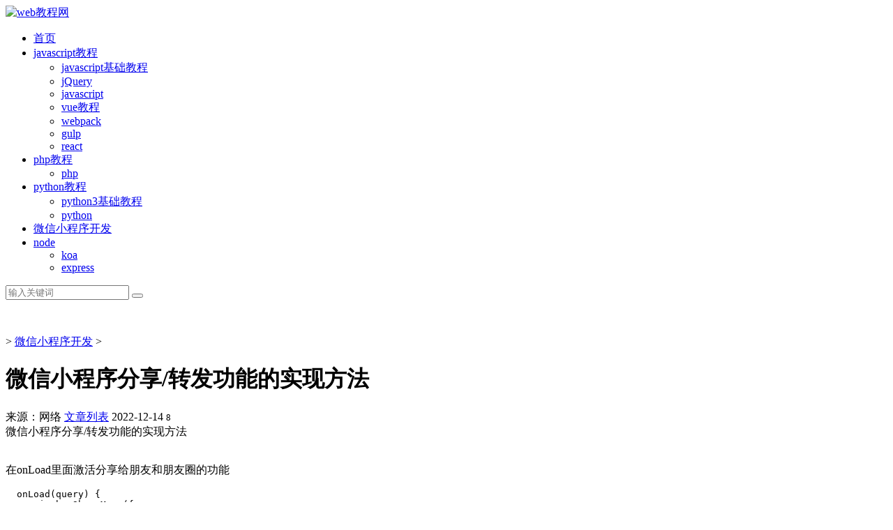

--- FILE ---
content_type: text/html; charset=utf-8
request_url: http://www.jsphp.net/wechat/show-28-734-1.html
body_size: 7499
content:
<!doctype html>
<html lang="zh-CN">

<head>
  <meta charset="utf-8">
  <meta name="renderer" content="webkit">
  <meta http-equiv="X-UA-Compatible" content="IE=edge">
  <meta name="viewport" content="width=device-width,initial-scale=1">
    <title>微信小程序分享/转发功能的实现方法 - 微信小程序开发 - web教程网</title>
    <meta name="keywords" content="小程序">
  <meta name="description" content="微信小程序分享/转发功能的实现方法">
  <link rel="stylesheet" type="text/css" href="/res/sj/css/qk_style.css" />
  <link rel="stylesheet" type="text/css" href="/res/sj/css/common.css" />
  <link rel="stylesheet" type="text/css" href="/res/sj/css/show.css" />
  <link href="/res/sj/css/fontawesome-all.min.css" rel="stylesheet">
  <script src="/res/sj/js/jquery-2.2.4.min.js" type="text/javascript"></script>
  <script src="/res/sj/js/zblogphp.js" type="text/javascript"></script>
    <link rel="stylesheet" type="text/css" href="/res/sj/css/viewer.min.css">

</head>

<body>
	<!--<div class="ad-header">-->
<!--	<div id="topHf" class="acts-tstatic" style="background-color: #EEE; text-align: center;">-->
		<!-- background-color: rgb(253, 0, 43); -->
<!--		-->
<!--		-->
<!--		<a href="/index.php?m=promote&v=stat&pid=15&id=26" rel="nofollow" target="_blank">-->
<!--			<img src="/uploadfile/2021/04/19/20210419004307nNWyYK.gif" height="40px">-->
<!--		</a>-->
<!--		-->
<!--		-->
<!--		<span class="tstatic-close" id="topHfClose">关闭</span>-->
<!--	</div>-->
<!--</div>-->
<div id="header" class="dhsd heaferys" style="top:0;">
	<div class="header container">
		<div class="logo">
			<a href="http://www.jsphp.net/" title="http://www.jsphp.net/">
								<img src="/uploadfile/2018/11/09/201811091015547HR1Dp.jpg" alt="web教程网">
							</a>
		</div>
		<div id="monavber" class="nav heaferys" data-type="index" data-infoid="">
			<ul class="navbar">
				<li id="nvabar-item-index"><a href="http://www.jsphp.net/">首页</a></li>
																<li>

					<a href="http://www.jsphp.net/js/list-1-1.html" >ja<x>vasc<x>ript教程</a>
										<ul>
																								<li><a href="http://www.jsphp.net/js-jichu/list-3-1.html">ja<x>vasc<x>ript基础教程</a></li>
																								<li><a href="http://www.jsphp.net/jquery/list-4-1.html">jQuery</a></li>
																								<li><a href="http://www.jsphp.net/js/list-9-1.html">ja<x>vasc<x>ript</a></li>
																								<li><a href="http://www.jsphp.net/vue/list-25-1.html">vue教程</a></li>
																								<li><a href="http://www.jsphp.net/webpack/list-26-1.html">webpack</a></li>
																								<li><a href="http://www.jsphp.net/gulp/list-27-1.html">gulp</a></li>
																								<li><a href="http://www.jsphp.net/react/list-38-1.html">react</a></li>
																	</ul>
					
				</li>
																<li>

					<a href="http://www.jsphp.net/php/list-2-1.html" >php教程</a>
										<ul>
																								<li><a href="http://www.jsphp.net/php/list-12-1.html">php</a></li>
																	</ul>
					
				</li>
																																<li>

					<a href="http://www.jsphp.net/python/list-5-1.html" >python教程</a>
										<ul>
																								<li><a href="http://www.jsphp.net/python3/list-23-1.html">python3基础教程</a></li>
																								<li><a href="http://www.jsphp.net/python/list-24-1.html">python</a></li>
																	</ul>
					
				</li>
																																																																																																																																																																																																<li>

					<a href="http://www.jsphp.net/wechat/list-28-1.html" >微信小程序开发</a>
					
				</li>
																																																																																<li>

					<a href="http://www.jsphp.net/nodejs/list-37-1.html" >node</a>
										<ul>
																								<li><a href="http://www.jsphp.net/koa/list-39-1.html">koa</a></li>
																								<li><a href="http://www.jsphp.net/express/list-40-1.html">express</a></li>
																	</ul>
					
				</li>
																																							</ul>
		</div>
		<div id="mnav"><i class="fa fa-bars"></i></div>
		<!-- <div class="muser"><a rel="nofollow" href="" target="_blank"><i class="fa fa-user"></i></a></div> -->
		<!-- <div class="user">
			<div class="avatar">
				<img src="/res/sj/picture/0.png" alt="">
			</div>
			<div class="login">
				<span><a rel="nofollow" href="" target="_blank">登陆网站</a></span>							
			</div>
		</div> -->
		<div id="search"><i class="fa fa-search"></i></div>
		<div class="search">
			<form name="search" method="get" action="">
				<input type="text" name="q" placeholder="输入关键词" />
				<button type="submit" class="submit" value="搜索"><i class="fa fa-search"></i></button>
			</form>
		</div>
	</div>
</div>	<div class="qk_twonavq22 ds1190" id="qkfunava" style="margin-bottom: 0px; margin-top: 50px;"></div>
	<!-- <div class="show ad-lists">
		<div class="container">
			<div class="ad-one" style="margin-top:12px;"><img src="/res/sj/images/899865.jpg" width="100%" alt=""></div>
			<div class="ad-one"><img src="/res/sj/images/899865.jpg" width="100%" alt=""></div>
			<div class="ad-many">
				<p><img src="/res/sj/images/ruixun235.gif" width="100%" alt=""></p>
				<p><img src="/res/sj/images/ruixun235.gif" width="100%" alt=""></p>
				<p><img src="/res/sj/images/ruixun235.gif" width="100%" alt=""></p>
				<p><img src="/res/sj/images/ruixun235.gif" width="100%" alt=""></p>
				<p><img src="/res/sj/images/ruixun235.gif" width="100%" alt=""></p>
			</div>
			<div class="ad-texts">
				<p><a href="">█动态拨号IP云主机，电信ADSL独享20M█</a></p>
				<p><a href="">█动态拨号IP云主机，电信ADSL独享20M█</a></p>
				<p><a href="">█动态拨号IP云主机，电信ADSL独享20M█</a></p>
				<p><a href="">█动态拨号IP云主机，电信ADSL独享20M█</a></p>
			</div>
		</div>
	</div> -->
	<div class="lujing22 show-crumb" style="margin: 20px auto 15px auto;">
		<div id="pt" class="bm cl">
			<div class="z">
				<a href="http://www.jsphp.net/" class="" title="web教程网" target="_blank"><i class="fa fa-home"></i></a>
				>
				<a href="http://www.jsphp.net/wechat/list-28-1.html"  target="_blank">微信小程序开发</a> &gt; 			</div>
		</div>
	</div>
	<div id="main" class="show">
		<div class="main container">
			<div class="mainl">
				<div class="post">
					<div class="title">
						<h1>微信小程序分享/转发功能的实现方法</h1>
						<div class="info">
							<span>来源：网络</span>
							<span><a href="http://www.jsphp.net/wechat/list-28-1.html" target="_blank"><i class="fa fa-columns"></i>文章列表</a></span>
							<span><i class="fa fa-clock-o"></i>2022-12-14</span>
							<span><i class="fa fa-eye"></i><small id="hits">8</small></span>
						</div>
					</div>
					<div class="art_desc">
						<div id="art_demo">微信小程序分享/转发功能的实现方法</div>
					</div>
					
					<div>
					                              					    <a href="/index.php?m=promote&v=stat&pid=33&id=83" target="_blank" rel="nofollow">
							<img src="/uploadfile/2023/04/01/20230401155024Cwf9a2.jpg" alt="" width="100%">
						</a>
																	</div>
				
					<div class="ad-arc-content">
												<ul class="">
							
						</ul>
					</div>
					<div class="article_content">
						<p>在onLoad里面激活分享给朋友和朋友圈的功能</p>

<pre>
<code>  onLoad(query) {
    uni.showShareMenu({
      withShareTicket: true,
      //设置下方的Menus菜单，才能够让发送给朋友与分享到朋友圈两个按钮可以点击
      menus: ["shareAppMessage", "shareTimeline"]
    })
  },</code></pre>

<p>2.配置onShareAppMessage,这个函数与methods同级，不要写错了</p>

<pre>
<code>    //转发给朋友或者群聊
    onShareAppMessage() {
      return {
          //分享的标题
        title: "邀请好友立得优惠",
         //缩略图
        imageUrl: './../../static/images/default-img.jpeg',
         //分享页面的路径
        path: "/pages/home/index",
      }
    },
</code></pre>

<p>&nbsp;</p>
						
						<!--<p style="color: red; font-weight: blod;">如您看完博文，仍不会的话，本站长提供付费技术支持服务，价格不高！ <a href="https://wpa.qq.com/msgrd?v=3&uin=1292237044&site=qq&menu=yes">立即咨询</a></p>-->
					</div>
					<div>
						    <!--<p style="color:blue; text-align: center; font-size: 30px;">支付宝到店红包</p>-->
						    <!--<p><img src="/res/images/zfbddhb.jpg" width="250" alt="" /></p>-->
						    
						    <p style="color:blue; text-align: center; font-size: 30px;">腾讯云限量秒杀</p>
						                                  						        <p style="text-align: center;margin:15px 0; ">
						            <a href="/index.php?m=promote&v=stat&pid=12&id=82" style="margin-right: 15px;color: red;" target="_blank" rel="nofollow">1核2G 5M 50元/年</a>
						            <a href="/index.php?m=promote&v=stat&pid=12&id=82" style="margin-right: 15px;color: red;" target="_blank" rel="nofollow">2核4G 8M 74元/年</a>
						            <a href="/index.php?m=promote&v=stat&pid=12&id=82" style="margin-right: 15px;color: red;" target="_blank" rel="nofollow">4核8G 5M 818元/年</a>
						            <a href="/index.php?m=promote&v=stat&pid=12&id=82" style="margin-right: 15px;color: red;" target="_blank" rel="nofollow">CDN流量包 100GB 9元</a>
						        </p>
						                                						</div>
										<div class="related">
						<h4>相关文章</h4>
						<ul>
							
																												<li>
								<a href="http://www.jsphp.net/wechat/show-28-116-1.html">
									<p>· 微信小程序saveFile:fail the maximum size of the file storage limit is exceeded的解决办法</p>
								</a>
							</li>
														<li>
								<a href="http://www.jsphp.net/wechat/show-28-117-1.html">
									<p>· 微信小程序报unexpected end of stream on com.android.onhttp.Address@8f4错误的解决办法</p>
								</a>
							</li>
														<li>
								<a href="http://www.jsphp.net/wechat/show-28-119-1.html">
									<p>· php微信小程序报48001 acce missing hint 错误</p>
								</a>
							</li>
														<li>
								<a href="http://www.jsphp.net/it-news/show-10-127-1.html">
									<p>· 微信小程序，百度智能小程序，支付宝小程序的区别是什么呢？</p>
								</a>
							</li>
														<li>
								<a href="http://www.jsphp.net/wechat/show-28-363-1.html">
									<p>· 微信小程序实现过滤器的用法</p>
								</a>
							</li>
														<li>
								<a href="http://www.jsphp.net/wechat/show-28-364-1.html">
									<p>· 微信小程序canvas画布转化出来的图片模糊问题的解决方案</p>
								</a>
							</li>
																											</ul>
						<!--<div class="ad" style="margin-bottom: 10px; display: flex; justify-content: space-between;">-->
<!--  <dl class="jike-right-wrap">-->
<!--    <dt><a href="/index.php?m=promote&v=stat&pid=14&id=66" target="_blank"><img src="https://static001.geekbang.org/resource/image/d3/3a/d3a96afa07fbbc5219ffe5e2ccayye3a.jpg?x-oss-process=image/resize,m_fill,h_168,w_127" alt=""></a></dt>-->
<!--    <dd>-->
<!--      <a href="/index.php?m=promote&v=stat&pid=14&id=66" target="_blank">-->
<!--        <p class="title">数据结构与算法之美</p>-->
<!--        <p class="author-info">王争 前Google工程师</p>-->
<!--        <p class="detail">语言只是工具，而算法才是程序的灵魂,大部分程序员整天做的就是增删改查...</p>-->
<!--        <p class="nums">97509人已学习</p>-->
<!--        <p class="buttons"><button class="button">新用户1元</button></p>-->
<!--      </a>-->
<!--    </dd>-->
<!--  </dl>-->
<!--  <dl class="jike-right-wrap">-->
<!--    <dt><a href="/index.php?m=promote&v=stat&pid=14&id=68" target="_blank"><img src="https://static001.geekbang.org/resource/image/c6/55/c6c30b623636e9b57e440e19133f4155.jpg?x-oss-process=image/resize,m_fill,h_168,w_127" alt=""></a></dt>-->
<!--    <dd>-->
<!--      <a href="/index.php?m=promote&v=stat&pid=14&id=68" target="_blank">-->
<!--        <p class="title">MySQL实战45讲</p>-->
<!--        <p class="author-info">林晓斌 网名丁奇，前阿里资深技术专家</p>-->
<!--        <p class="detail">丁奇教你MySQL主线知识，比如事务、索引、锁等...</p>-->
<!--        <p class="nums">64766人已学习</p>-->
<!--        <p class="buttons"><button class="button">新用户1元</button></p>-->
<!--      </a>-->
<!--    </dd>-->
<!--  </dl>-->
<!--</div>-->					</div>



					<div class="rights">
						<h5>版权声明</h5>
						<p>本站部分原创文章，部分文章整理自网络。如有转载的文章侵犯了您的版权，请联系站长删除处理。如果您有优质文章，欢迎发稿给我们！联系站长：<span id="sjcontact"></span><br>愿本站的内容能为您的学习、工作带来绵薄之力。</p>
					</div>

				</div>

				<!-- 评论 -->
				<div class="post_comments">
	<div id="comment">
		<h4>评论</h4>
		<div class="compost">
			<input type="hidden" name="" id="aid" value="734"/>
            <input type="hidden" name="" id="cid" value="28"/>
			<input type="hidden" name="" id="mid" value="1"/>
			<input type="hidden" name="" id="sid" value="1"/>
			<div class="com_name">
				<a rel="nofollow" id="cancel-reply" href="#comments" style="display:none;">取消回复</a>
			</div>
			<div class="com_info">
					<ul>
						<li>
							<label class="hide" for="form_nicheng"></label>
							<input class="ipt input-nichen" type="text" name="form_nicheng" id="form_nicheng" value="" tabindex="2" placeholder="昵称(必填)">
							<span class="getNichen">随机获取</span>
						</li>
						<li>
							<label class="hide" for="form_email"></label>
							<input class="ipt input-nichen" type="text" name="form_email" id="form_email" value="" tabindex="2" placeholder="需要我回复的，请留Email或者联系信息~">
						</li>
					</ul>
			</div>
			<div class="com_box">
				<textarea placeholder="你的评论可以一针见血" class="textarea" name="form_content" id="form_content" cols="100%" rows="5" tabindex="1"></textarea>
			</div>
			<div class="com_box">
				<input class="ipt" type="text" name="form_code" id="form_code" value="" tabindex="2" placeholder="验证码">
				<img src="/api/identifying_code.php" id="code_img_comment" alt="点击刷新" onclick="javascript:this.src='/api/identifying_code.php?rd='+Math.random();void(0);">
			</div>
			<div class="com_info"><button name="sumbit" type="submit" id="comment_submit" tabindex="5">提交评论</button></div>
		</div>	
		<div class="comlist">
			<div class="title">精彩评论</div>		
			<label id="AjaxCommentBegin"></label>
			<label id="cmt9"></label>
		    <ul>
		    	                  						    </ul>				
		</div>
	</div>
</div>
<div id="modal-comment" class="modal fade" tabindex="-1" role="dialog" aria-labelledby="myModalLabel" aria-hidden="true">
  <div class="modal-dialog">
    <div class="modal-content radius">
      <div class="modal-header">
        <h3 class="modal-title" style="padding: 0;">请回复</h3>
        <a class="close" data-dismiss="modal" aria-hidden="true" href="javascript:void();">×</a>
      </div>
      <div class="modal-body">
        <div class="modal-answer">
           <div class="cl form-list" style="margin-top: 0;">
             <div class="formControls" id="form_reply_comment">
             </div>
             <div class="error error-nicheng-comment"></div>
           </div>
           <div class="cl form-list">
             <label class="form-label ov">您的昵称：</label>
             <div class="formControls">
               <input class="input-text input-nichen" id="form_nicheng_comment" placeholder="昵称(必填)" autocomplete="off" type="text">
               <span class="getNichen">随机昵称</span>
             </div>
             <div class="error error-nicheng-comment"></div>
           </div>
           <div class="cl form-list">
             <label class="form-label">评论内容：</label>
             <div class="formControls">
               <textarea class="textarea " id="form_content_comment" placeholder="说点什么..." rows="" cols="" name=""></textarea>
               <span>*必填</span>
             </div>
             <div class="error error-content-comment"></div>
           </div> 
           <div class="cl form-list">
             <label class="form-label">验证码：</label>
             <div class="formControls">
               <input class="input-text" id="form_code_comment" autocomplete="off" placeholder="输入验证码..." type="text" style="width: 50%;float: left;"><span style="float: left;">*必填</span>
               <span id="code_img_comment_wrap"></span>
             </div>
             <div class="error error-code-comment"></div>
           </div> 
        </div>
      </div>
      <div class="modal-footer">
      	<input type="hidden" id="form_rid" value="" name="">
        <input type="hidden" id="form_cid" value="" name="">
      	<input type="hidden" id="form_img" value="" name="">
      	<input type="hidden" id="form_level" value="" name="">
        <button class="btn btn-primary" id="comment_submit_form">提交</button>
        <button class="btn" data-dismiss="modal" aria-hidden="true">关闭</button>
      </div>
    </div>
  </div>
</div>
				<div class="qk_index_yqlj" style="width:100%; box-sizing: border-box;">
					<div class="qk_ibox3_z_bt">
						<em></em>
						<p>友情链接</p>
					</div>
					<div class="qk_index_yqlj_nr" style="width:100%; ">
						<ul>
																					<li><a href="https://www.infocode.com.cn" target="_blank" title="上海小程序开发">上海小程序开发</a></li>
														<li><a href="https://www.dongouhotel.com" target="_blank" title="币安app官网下载">币安app官网下载</a></li>
													</ul>
					</div>
				</div>
				<!-- 友情链接结束-->
			</div>
			<!--@ mainl-->
			<div class="mainr">
				<div class="widget widget_tags">
	<h4>热门Tags</h4>
	<ul>
						<li class="submenu"><a href="http://www.jsphp.net/tags/php.html" title="php" target="_blank" class="">php</a></li>
				<li class="submenu"><a href="http://www.jsphp.net/tags/js.html" title="js" target="_blank" class="">js</a></li>
				<li class="submenu"><a href="http://www.jsphp.net/tags/vue.html" title="vue" target="_blank" class="">vue</a></li>
				<li class="submenu"><a href="http://www.jsphp.net/tags/javascript.html" title="javascript" target="_blank" class="">javascript</a></li>
				<li class="submenu"><a href="http://www.jsphp.net/tags/mysql.html" title="mysql" target="_blank" class="">mysql</a></li>
				<li class="submenu"><a href="http://www.jsphp.net/tags/Linux.html" title="Linux" target="_blank" class="">Linux</a></li>
				<li class="submenu"><a href="http://www.jsphp.net/tags/weixinxiaochengxu.html" title="微信小程序" target="_blank" class="">微信小程序</a></li>
				<li class="submenu"><a href="http://www.jsphp.net/tags/python.html" title="python" target="_blank" class="">python</a></li>
				<li class="submenu"><a href="http://www.jsphp.net/tags/qianduan.html" title="前端" target="_blank" class="">前端</a></li>
				<li class="submenu"><a href="http://www.jsphp.net/tags/vscode.html" title="vscode" target="_blank" class="">vscode</a></li>
				<li class="submenu"><a href="http://www.jsphp.net/tags/nginx.html" title="nginx" target="_blank" class="">nginx</a></li>
				<li class="submenu"><a href="http://www.jsphp.net/tags/baota.html" title="宝塔" target="_blank" class="">宝塔</a></li>
				<li class="submenu"><a href="http://www.jsphp.net/tags/git.html" title="git" target="_blank" class="">git</a></li>
				<li class="submenu"><a href="http://www.jsphp.net/tags/react.html" title="react" target="_blank" class="">react</a></li>
				<li class="submenu"><a href="http://www.jsphp.net/tags/css.html" title="css" target="_blank" class="">css</a></li>
				<li class="submenu"><a href="http://www.jsphp.net/tags/dedecms.html" title="dedecms" target="_blank" class="">dedecms</a></li>
				<li class="submenu"><a href="http://www.jsphp.net/tags/eslint.html" title="eslint" target="_blank" class="">eslint</a></li>
				<li class="submenu"><a href="http://www.jsphp.net/tags/selenium.html" title="selenium" target="_blank" class="">selenium</a></li>
				<li class="submenu"><a href="http://www.jsphp.net/tags/jsshuzu.html" title="js数组" target="_blank" class="">js数组</a></li>
				<li class="submenu"><a href="http://www.jsphp.net/tags/gulp.html" title="gulp" target="_blank" class="">gulp</a></li>
					</ul>
</div>

<div class="widget widget_tuijian">
	<div class="swiper-container" style="max-height: 290px;">
		<div class="swiper-wrapper">
									<div class="swiper-slide">
				<a href="/index.php?m=promote&v=stat&pid=1&id=88" target="_blank" rel="nofollow">
					<img src="https://img14.360buyimg.com/n1/jfs/t1/200690/6/28099/113000/63a90c5cE8afbf38c/93ab380300de8661.jpg" style="width: 100%; height: auto;" alt="">
				</a>
			</div>
						<div class="swiper-slide">
				<a href="/index.php?m=promote&v=stat&pid=1&id=87" target="_blank" rel="nofollow">
					<img src="https://img14.360buyimg.com/n1/jfs/t1/118630/39/31335/644432/63abc1b2Fbe8e884f/d13d1b15b59e7b4e.png" style="width: 100%; height: auto;" alt="">
				</a>
			</div>
						<div class="swiper-slide">
				<a href="/index.php?m=promote&v=stat&pid=1&id=86" target="_blank" rel="nofollow">
					<img src="https://img14.360buyimg.com/n1/jfs/t1/60867/37/18738/152099/628ef107Edfcd6149/83145ec181aaee00.jpg" style="width: 100%; height: auto;" alt="">
				</a>
			</div>
						<div class="swiper-slide">
				<a href="/index.php?m=promote&v=stat&pid=1&id=85" target="_blank" rel="nofollow">
					<img src="https://img14.360buyimg.com/n1/jfs/t1/70654/20/22484/73906/63ff0325Fa7231c0d/27059a3cbd272f03.jpg.avif" style="width: 100%; height: auto;" alt="">
				</a>
			</div>
								</div>
		<div class="swiper-pagination"></div>
	</div>
</div>

<div class="widget">
			<a href="/index.php?m=promote&v=stat&pid=1&id=81" target="_blank" rel="nofollow">
		<img src="https://www.kuaidaili.com/img/cps/470_300.png" style="width: 100%; " alt="">
	</a>
		<a href="/index.php?m=promote&v=stat&pid=1&id=80" target="_blank" rel="nofollow">
		<img src="/uploadfile/2023/04/09/20230409170544jGDzlh.png" style="width: 100%; " alt="">
	</a>
		</div>


<div class="widget widget_previous">
	<h4>热评文章</h4>
	<ul>
						<li><a href="http://www.jsphp.net/wechat/show-28-734-1.html" target="_blank" title="微信小程序分享/转发功能的实现方法">微信小程序分享/转发功能的实现方法</a></li>
				<li><a href="http://www.jsphp.net/wechat/show-28-739-1.html" target="_blank" title="uniapp小程序版本更新如何通知用户">uniapp小程序版本更新如何通知用户</a></li>
				<li><a href="http://www.jsphp.net/wechat/show-28-117-1.html" target="_blank" title="微信小程序报unexpected end of stream on com.android.onhttp.Address@8f4错误的解决办法">微信小程序报unexpected end of stream on com.android.onhttp.Address@8f4错误的解决办法</a></li>
				<li><a href="http://www.jsphp.net/wechat/show-28-422-1.html" target="_blank" title="微信小程序data-绑定数据的坑">微信小程序data-绑定数据的坑</a></li>
				<li><a href="http://www.jsphp.net/wechat/show-28-417-1.html" target="_blank" title="微信小程序自定义导航栏，兼容适配所有机型">微信小程序自定义导航栏，兼容适配所有机型</a></li>
				<li><a href="http://www.jsphp.net/wechat/show-28-438-1.html" target="_blank" title="微信小程序实现watch监听">微信小程序实现watch监听</a></li>
				<li><a href="http://www.jsphp.net/wechat/show-28-106-1.html" target="_blank" title="微信小程序如何知道分享是否成功的解决方案">微信小程序如何知道分享是否成功的解决方案</a></li>
				<li><a href="http://www.jsphp.net/wechat/show-28-128-1.html" target="_blank" title="微信小程序sitemap.json配置文件的作用与配置介绍">微信小程序sitemap.json配置文件的作用与配置介绍</a></li>
				<li><a href="http://www.jsphp.net/wechat/show-28-363-1.html" target="_blank" title="微信小程序实现过滤器的用法">微信小程序实现过滤器的用法</a></li>
				<li><a href="http://www.jsphp.net/wechat/show-28-364-1.html" target="_blank" title="微信小程序canvas画布转化出来的图片模糊问题的解决方案">微信小程序canvas画布转化出来的图片模糊问题的解决方案</a></li>
					</ul>
</div>			</div>
		</div>
	</div>

	<div id="footer">
  <div class="footer container">
    <div class="fnav">
      <a href="/index.php?m=promote&v=stat&pid=1&id=80" target="_blank">广告合作</a>
      <a href="#" target="_blank">免责声明</a>
    </div>
    <span>Copyright © 2018 All Rights Reserved<br><a href="https://beian.miit.gov.cn/#/Integrated/index" target="_blank">赣ICP备18010069号-1</a></span>
  </div>
</div>


<!--向上 -->
<div id="jz52top">
  <span>
    <div style="display: none" id="goTopBtn"><a title="返回顶部" class="jz52topa"><b>返回顶部</b></a></div>
  </span>
  <script type=text/javascript>goTopEx();</script>

  <!-- <span>
    <ul id="navmenu">
      <li><a title="QR Code" class="jzqr"><b>QR Code</b></a>
        <ul>
          <div id="jzqrn">
                                                <img src="http://www.jsphp.net/api/qrcode.php?str=http%3A%2F%2Fwww.jsphp.net%2Fwechat%2Fshow-28-734-1.html" width="228" height="228" />
            <p>打开手机扫描上面的二维码</p>
          </div>
        </ul>
      </li>
    </ul>
  </span> -->


</div>

</div>
<!--向上完 -->
<div class="act-plane-hb" id="J_act_plane_hb" style="display: none;">
  <a class="plane-wrap" id="planeWrap" href="" tj="20200601_tmshb1">
    <div class="ribbon ribbon1"></div>
    <div class="airframe airframe1"></div>
    <div class="airframe airframe2"></div>
  </a>
  <div class="hb-wrap" id="J_act_plane_hb_wrap"></div>
</div>
<div class="act-close-wrap" id="actCloseBtn" data-tj="20200601_jddht_close">
  <div class="act-close-inner"></div>
</div>
<!-- 右下角 -->
<!-- <script type="text/javascript" src="http://www.jsphp.net/res/public/js/adtk.js"></script> -->
<!-- 左侧轮播 -->
<!-- <div class="adleft-wrap">
  <div class="swiper-container">
    <div class="swiper-wrapper">
                            </div>
    <div class="swiper-pagination"></div>
  </div>
</div> -->
<!-- 右下角 -->
<!-- <div id="rightAdBtmWrap" class="rightAdBtm-wrap" style="width: 230px; height: 280px;">
  <div class="btm-close" id="rightBtmAdClose">
    关闭
  </div>
      </div> -->	<script src="/res/sj/js/common.min.js" type="text/javascript"></script>
<script src="/res/sj/js/bg.js" type="text/javascript"></script>
<script src="/res/sj/js/my.js" type="text/javascript"></script>
<script type="text/javascript" src="http://www.jsphp.net/index.php?f=stat&id=734&cid=28&title=微信小程序分享/转发功能的实现方法"></script>	<script src="/res/sj/prettify/run_prettify.js?autoload=true" defer=""></script>
	<script src="/res/sj/js/Viewer.js" defer=""></script>
	<script type="text/javascript">
		$(function(){
			$('.article_content').viewer();
		})
	</script>
</body>

</html>

--- FILE ---
content_type: text/html; charset=utf-8
request_url: http://www.jsphp.net/index.php?f=stat&id=734&cid=28&title=%E5%BE%AE%E4%BF%A1%E5%B0%8F%E7%A8%8B%E5%BA%8F%E5%88%86%E4%BA%AB/%E8%BD%AC%E5%8F%91%E5%8A%9F%E8%83%BD%E7%9A%84%E5%AE%9E%E7%8E%B0%E6%96%B9%E6%B3%95
body_size: 172
content:
$("#hits").html(263)